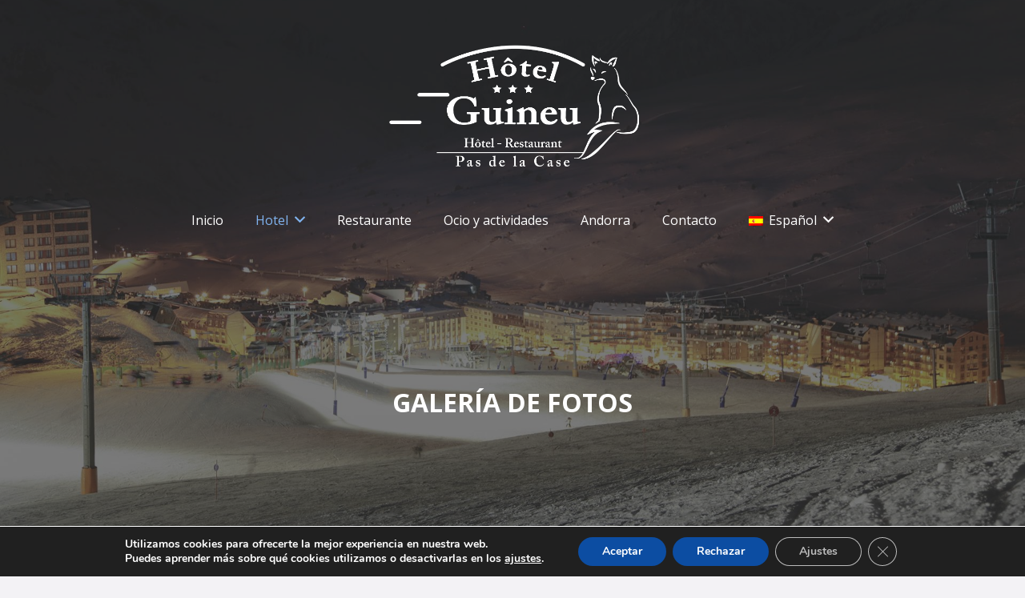

--- FILE ---
content_type: application/javascript
request_url: https://www.hotelguineu.com/wp-content/plugins/wp-novaresa/js/datepicker/datepicker-blue.js?ver=1.0.1
body_size: 25
content:
$nov = jQuery.noConflict();
$nov(document).ready(function(){
    $nov("#ui-datepicker-div").addClass("ui-datepicker-blue");
});

--- FILE ---
content_type: application/javascript
request_url: https://www.hotelguineu.com/wp-content/plugins/wp-novaresa/js/main.js?ver=1.0.4
body_size: 335
content:
$nov = jQuery.noConflict();
$nov(document).ready(function(){
    
    /******** DatePicker ***********/
    $nov( "#wp_novaresa_widget #wp_novaresa_widget_date_from" ).datepicker({
        dateFormat: "yy-mm-dd",
        onClose: function( selectedDate ) {
          var currentDate = $nov('#wp_novaresa_widget #wp_novaresa_widget_date_from').datepicker('getDate', '+1d');
          var currentEnd = $nov('#wp_novaresa_widget #wp_novaresa_widget_date_to').datepicker('getDate');
          if(currentDate != null && currentDate != "undefined"){
              currentDate.setDate(currentDate.getDate()+1);
              if(currentEnd <= currentDate){
                $nov( "#wp_novaresa_widget #wp_novaresa_widget_date_to").datepicker( "setDate", currentDate);
              }
              $nov( "#wp_novaresa_widget #wp_novaresa_widget_date_to" ).datepicker( "option", "minDate", currentDate );
          }
          $nov( "#wp_novaresa_widget #wp_novaresa_widget_date_to").datepicker("show");
        }
    });
    $nov( "#wp_novaresa_widget #wp_novaresa_widget_date_to").datepicker({
        dateFormat: "yy-mm-dd",
        onClose: function( selectedDate ) {
          $nov( "#wp_novaresa_widget #wp_novaresa_widget_date_from" ).datepicker( "option", "maxDate", selectedDate );
        }
    });
	

	
    
    /******** DatePicker ShortCode ***********/
    $nov( "#wp_novaresa_shortcode #wp_novaresa_shortcode_date_from" ).datepicker({
        dateFormat: "yy-mm-dd",
        onClose: function( selectedDate ) {
          var currentDate = $nov('#wp_novaresa_shortcode #wp_novaresa_shortcode_date_from').datepicker('getDate', '+1d');
          var currentEnd = $nov('#wp_novaresa_shortcode #wp_novaresa_shortcode_date_to').datepicker('getDate');
          if(currentDate != null && currentDate != "undefined"){
              currentDate.setDate(currentDate.getDate()+1);
              if(currentEnd <= currentDate){
                $nov( "#wp_novaresa_shortcode #wp_novaresa_shortcode_date_to").datepicker( "setDate", currentDate);
              }
              $nov( "#wp_novaresa_shortcode #wp_novaresa_shortcode_date_to" ).datepicker( "option", "minDate", currentDate );
          }
          $nov( "#wp_novaresa_shortcode #wp_novaresa_shortcode_date_to").datepicker("show");
        }
    });
    $nov( "#wp_novaresa_shortcode #wp_novaresa_shortcode_date_to").datepicker({
        dateFormat: "yy-mm-dd",
        onClose: function( selectedDate ) {
          $nov( "#wp_novaresa_shortcode #wp_novaresa_shortcode_date_from" ).datepicker( "option", "maxDate", selectedDate );
        }
    });
        
    
});